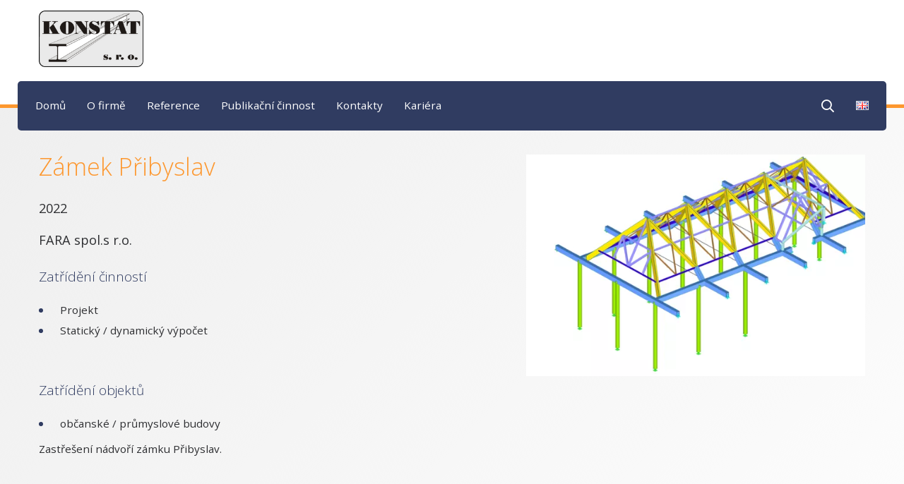

--- FILE ---
content_type: text/html
request_url: https://konstat.cz/reference/jmenovity-seznam-referenci/zamek-pribyslav
body_size: 3128
content:
<!DOCTYPE html> <html> <head> <meta charset="utf-8"/> <link href="https://konstat.cz/css/37c6d83a64890390798a6bf44f6ea093.css?906dffe7" rel="stylesheet" type="text/css"/> <title>Zámek Přibyslav - Konstat s.r.o.</title> <meta name="Keywords" content="Zámek Přibyslav - Konstat s.r.o."> <meta name="Description" content="FARA spol.s r.o."> <meta property="og:image" content="https://konstat.cz/file/cbcf569ea22f7d9c24da9397cc1b0691/2994/P%C5%98IBYSLAV1.PNG"> <meta property="og:image:width" content="1557"> <meta property="og:image:height" content="838"> <meta property="og:title" content="Zámek Přibyslav - Konstat s.r.o."> <meta property="og:description" content="FARA spol.s r.o."> <meta property="og:site_name" content="Konstat s.r.o."> <meta property="og:url" content="https://konstat.cz/reference/jmenovity-seznam-referenci/zamek-pribyslav"> <meta name="apple-mobile-web-app-title" content="Konstat.cz"> <meta name="author" content="NETservis s.r.o."/> <meta name="MobileOptimized" content="width"/> <meta name="HandheldFriendly" content="true"/> <meta name="viewport" content="width=device-width, initial-scale=1.0, user-scalable=yes"/> <script src="/scripts/jquery-3.2.1.min.js" type="text/javascript"></script> <link rel="canonical" href="//konstat.cz/reference/jmenovity-seznam-referenci/zamek-pribyslav" /> <link rel="icon" type="image/jpeg" href="//konstat.cz/file/3e4119580a130a0021a39e4ef375e517/66/favicon/favicon.jpg"> <link rel="apple-touch-icon" type="image/jpeg" href="//konstat.cz/file/3e4119580a130a0021a39e4ef375e517/66/favicon/favicon.jpg" /> <link rel="shortcut icon" type="image/jpeg" href="//konstat.cz/file/3e4119580a130a0021a39e4ef375e517/66/favicon/favicon.jpg" /> <meta name="robots" content="index,follow"> <link rel="preconnect" href="https://fonts.gstatic.com/" crossorigin> <link href="//fonts.googleapis.com/css?family=Open+Sans:300,400,400i,600,600i&subset=latin-ext" rel="stylesheet" type="text/css"/> </head> <body class="cs pageID4 pageID6 L-produkty-bez-detailu"> <div id="page" > <header role="banner"> <div class="header" > <div class="section section--header"> <div class="logo"> <a href="/" title="Konstat s.r.o."> <span><img src="/defaultHeaderImage?idLang=1" alt="Konstat s.r.o." title="Konstat s.r.o." /></span> <span><strong></strong></span> </a> </div><!-- /logo --> </div> </div> <div class="menuBtn" id="menuBtn" title="Navigace"><span><em></em></span></div> <nav id="respNav" role="navigation" class="respNav"> <div class="respNavIn"> <div class="respNavBox"> <nav class="respNav__menu" role="navigation" > </nav> <nav class="respNav__topNav" role="navigation" > <ul class="nav nav--respNavLvl1"> <li class="nav__item nav__item--respNavLvl1 " id="liresp9"> <div class="nav__itemBox nav__itemBox--respNavLvl1"> <a class="nav__link nav__link--respNavLvl1 " href="/domu"><span class="nav__linkText">Domů <!-- by Texy2! --></span></a> </div> <div class="submenu submenu--respNavLvl1"> </div> </li> <li class="nav__item nav__item--respNavLvl1 hasSubmenu" id="liresp1"> <div class="nav__itemBox nav__itemBox--respNavLvl1"> <a class="nav__link nav__link--respNavLvl1 " href="/o-firme"><span class="nav__linkText">O firmě</span></a> <div class="nav__openBtn SubmenuOnClick" data-idprefix="resp" data-pageid="1"></div> </div> <div class="submenu submenu--respNavLvl1"> <ul class="nav nav--respNavLvl2"> <li class="nav__item nav__item--respNavLvl2 " id="liresp2"> <div class="nav__itemBox nav__itemBox--respNavLvl2"> <a class="nav__link nav__link--respNavLvl2 " href="/o-firme/historie"><span class="nav__linkText">Historie</span></a> </div> <div class="submenu submenu--respNavLvl2"> </div> </li> <li class="nav__item nav__item--respNavLvl2 " id="liresp3"> <div class="nav__itemBox nav__itemBox--respNavLvl2"> <a class="nav__link nav__link--respNavLvl2 " href="/o-firme/portfolio-cinnosti"><span class="nav__linkText">Portfolio činností</span></a> </div> <div class="submenu submenu--respNavLvl2"> </div> </li> <li class="nav__item nav__item--respNavLvl2 " id="liresp10"> <div class="nav__itemBox nav__itemBox--respNavLvl2"> <a class="nav__link nav__link--respNavLvl2 " href="/o-firme/projekcni-a-jina-opravneni"><span class="nav__linkText">Projekční a jiná oprávnění</span></a> </div> <div class="submenu submenu--respNavLvl2"> </div> </li> <li class="nav__item nav__item--respNavLvl2 " id="liresp12"> <div class="nav__itemBox nav__itemBox--respNavLvl2"> <a class="nav__link nav__link--respNavLvl2 " href="/o-firme/dalsi-aktivity-firmy"><span class="nav__linkText">Další aktivity firmy</span></a> </div> <div class="submenu submenu--respNavLvl2"> </div> </li> </ul> </div> </li> <li class="nav__item nav__item--respNavLvl1 hasSubmenu" id="liresp4"> <div class="nav__itemBox nav__itemBox--respNavLvl1"> <a class="nav__link nav__link--respNavLvl1 " href="/reference"><span class="nav__linkText">Reference</span></a> <div class="nav__openBtn SubmenuOnClick" data-idprefix="resp" data-pageid="4"></div> </div> <div class="submenu submenu--respNavLvl1"> <ul class="nav nav--respNavLvl2"> <li class="nav__item nav__item--respNavLvl2 " id="liresp6"> <div class="nav__itemBox nav__itemBox--respNavLvl2"> <a class="nav__link nav__link--respNavLvl2 active" href="/reference/jmenovity-seznam-referenci"><span class="nav__linkText">Jmenovitý seznam referencí</span></a> </div> <div class="submenu submenu--respNavLvl2"> </div> </li> <li class="nav__item nav__item--respNavLvl2 " id="liresp5"> <div class="nav__itemBox nav__itemBox--respNavLvl2"> <a class="nav__link nav__link--respNavLvl2 " href="/reference/nahled-vybranych-referenci"><span class="nav__linkText">Náhled vybraných referencí</span></a> </div> <div class="submenu submenu--respNavLvl2"> </div> </li> <li class="nav__item nav__item--respNavLvl2 " id="liresp13"> <div class="nav__itemBox nav__itemBox--respNavLvl2"> <a class="nav__link nav__link--respNavLvl2 " href="/reference/zajimava-videa-z-nasich-staveb"><span class="nav__linkText">Zajímavá videa z našich staveb</span></a> </div> <div class="submenu submenu--respNavLvl2"> </div> </li> </ul> </div> </li> <li class="nav__item nav__item--respNavLvl1 " id="liresp27"> <div class="nav__itemBox nav__itemBox--respNavLvl1"> <a class="nav__link nav__link--respNavLvl1 " href="/publikacni-cinnost"><span class="nav__linkText">Publikační činnost</span></a> </div> <div class="submenu submenu--respNavLvl1"> </div> </li> <li class="nav__item nav__item--respNavLvl1 " id="liresp7"> <div class="nav__itemBox nav__itemBox--respNavLvl1"> <a class="nav__link nav__link--respNavLvl1 " href="/kontakty"><span class="nav__linkText">Kontakty</span></a> </div> <div class="submenu submenu--respNavLvl1"> </div> </li> <li class="nav__item nav__item--respNavLvl1 " id="liresp8"> <div class="nav__itemBox nav__itemBox--respNavLvl1"> <a class="nav__link nav__link--respNavLvl1 " href="/kariera"><span class="nav__linkText">Kariéra</span></a> </div> <div class="submenu submenu--respNavLvl1"> </div> </li> </ul> </nav> </div> </div> </nav> <div id="dark"></div> <section class="topBar"> <div class="section section--topBar"> <nav role="navigation" class="topNav"> <ul class="nav nav--topNavLvl1"> <li class="nav__item nav__item--topNavLvl1 " id="li9"> <div class="nav__itemBox nav__itemBox--topNavLvl1"> <a class="nav__link nav__link--topNavLvl1 " href="/domu"><span class="nav__linkText">Domů</span></a> </div> <div class="submenu submenu--topNavLvl1"> </div> </li> <li class="nav__item nav__item--topNavLvl1 hasSubmenu" id="li1"> <div class="nav__itemBox nav__itemBox--topNavLvl1"> <a class="nav__link nav__link--topNavLvl1 " href="/o-firme"><span class="nav__linkText">O firmě</span></a> <div class="nav__openBtn SubmenuOnClick" data-idprefix="" data-pageid="1"></div> </div> <div class="submenu submenu--topNavLvl1"> <ul class="nav nav--topNavLvl2"> <li class="nav__item nav__item--topNavLvl2 " id="li2"> <div class="nav__itemBox nav__itemBox--topNavLvl2"> <a class="nav__link nav__link--topNavLvl2 " href="/o-firme/historie"><span class="nav__linkText">Historie</span></a> </div> <div class="submenu submenu--topNavLvl2"> </div> </li> <li class="nav__item nav__item--topNavLvl2 " id="li3"> <div class="nav__itemBox nav__itemBox--topNavLvl2"> <a class="nav__link nav__link--topNavLvl2 " href="/o-firme/portfolio-cinnosti"><span class="nav__linkText">Portfolio činností</span></a> </div> <div class="submenu submenu--topNavLvl2"> </div> </li> <li class="nav__item nav__item--topNavLvl2 " id="li10"> <div class="nav__itemBox nav__itemBox--topNavLvl2"> <a class="nav__link nav__link--topNavLvl2 " href="/o-firme/projekcni-a-jina-opravneni"><span class="nav__linkText">Projekční a jiná oprávnění</span></a> </div> <div class="submenu submenu--topNavLvl2"> </div> </li> <li class="nav__item nav__item--topNavLvl2 " id="li12"> <div class="nav__itemBox nav__itemBox--topNavLvl2"> <a class="nav__link nav__link--topNavLvl2 " href="/o-firme/dalsi-aktivity-firmy"><span class="nav__linkText">Další aktivity firmy</span></a> </div> <div class="submenu submenu--topNavLvl2"> </div> </li> </ul> </div> </li> <li class="nav__item nav__item--topNavLvl1 hasSubmenu" id="li4"> <div class="nav__itemBox nav__itemBox--topNavLvl1"> <a class="nav__link nav__link--topNavLvl1 " href="/reference"><span class="nav__linkText">Reference</span></a> <div class="nav__openBtn SubmenuOnClick" data-idprefix="" data-pageid="4"></div> </div> <div class="submenu submenu--topNavLvl1"> <ul class="nav nav--topNavLvl2"> <li class="nav__item nav__item--topNavLvl2 " id="li6"> <div class="nav__itemBox nav__itemBox--topNavLvl2"> <a class="nav__link nav__link--topNavLvl2 active" href="/reference/jmenovity-seznam-referenci"><span class="nav__linkText">Jmenovitý seznam referencí</span></a> </div> <div class="submenu submenu--topNavLvl2"> </div> </li> <li class="nav__item nav__item--topNavLvl2 " id="li5"> <div class="nav__itemBox nav__itemBox--topNavLvl2"> <a class="nav__link nav__link--topNavLvl2 " href="/reference/nahled-vybranych-referenci"><span class="nav__linkText">Náhled vybraných referencí</span></a> </div> <div class="submenu submenu--topNavLvl2"> </div> </li> <li class="nav__item nav__item--topNavLvl2 " id="li13"> <div class="nav__itemBox nav__itemBox--topNavLvl2"> <a class="nav__link nav__link--topNavLvl2 " href="/reference/zajimava-videa-z-nasich-staveb"><span class="nav__linkText">Zajímavá videa z našich staveb</span></a> </div> <div class="submenu submenu--topNavLvl2"> </div> </li> </ul> </div> </li> <li class="nav__item nav__item--topNavLvl1 " id="li27"> <div class="nav__itemBox nav__itemBox--topNavLvl1"> <a class="nav__link nav__link--topNavLvl1 " href="/publikacni-cinnost"><span class="nav__linkText">Publikační činnost</span></a> </div> <div class="submenu submenu--topNavLvl1"> </div> </li> <li class="nav__item nav__item--topNavLvl1 " id="li7"> <div class="nav__itemBox nav__itemBox--topNavLvl1"> <a class="nav__link nav__link--topNavLvl1 " href="/kontakty"><span class="nav__linkText">Kontakty</span></a> </div> <div class="submenu submenu--topNavLvl1"> </div> </li> <li class="nav__item nav__item--topNavLvl1 " id="li8"> <div class="nav__itemBox nav__itemBox--topNavLvl1"> <a class="nav__link nav__link--topNavLvl1 " href="/kariera"><span class="nav__linkText">Kariéra</span></a> </div> <div class="submenu submenu--topNavLvl1"> </div> </li> </ul> </nav> <div class="search"> <div class="topBtn topBtn--search" id="searchButton"><i class="fa fa-search"></i></div> <div class="searchBox"> <div class="searchBoxIn"> <div class="section section--search"> <form class="search__form" action="/vyhledavani" id="search" method="get"> <fieldset class="search__fieldset"> <input type="hidden" name="do-search" value="hledat" /> <input name="q" id="searchField" class="searchinput search__input" placeholder="hledaný text..." type="search" size="25" /> <button type="submit" class="search__btn"> <i class="fa fa-search"></i> </button> <div class="search__close" id="searchClose"> <svg class="search__closeIco" fill="#ffffff" height="24" viewBox="0 0 24 24" width="24" xmlns="http://www.w3.org/2000/svg"> <path d="M19 6.41L17.59 5 12 10.59 6.41 5 5 6.41 10.59 12 5 17.59 6.41 19 12 13.41 17.59 19 19 17.59 13.41 12z" /> </svg> </div> </fieldset> </form> </div> </div> </div> </div> <div class="langBox"> <div class="topBtn topBtn--lang" id="x-langButton"> <a href="/en"><img class="flag" src="/assets/img/flags/gb.png" alt="English"></a> </div> </div> </div> </section> </header> <main> <!-- OBSAH --> <section> <div class="section"> <div class="content" id="content"> <article> <div class="articleBody"> <div class="articleDetImg"> <a href="//konstat.cz/file/cbcf569ea22f7d9c24da9397cc1b0691/2994/P%C5%98IBYSLAV1.PNG" id="perexfancybox" rel="gallery" data-fancybox="gallery" data-fancybox-group="gallery"> <picture> <source srcset="//konstat.cz/file/cbcf569ea22f7d9c24da9397cc1b0691/2994/bigperex:webp/P%C5%98IBYSLAV1.webp" type="image/webp"	> <source srcset="//konstat.cz/file/cbcf569ea22f7d9c24da9397cc1b0691/2994/bigperex/P%C5%98IBYSLAV1.PNG" type="image/png"	> <img src="//konstat.cz/file/cbcf569ea22f7d9c24da9397cc1b0691/2994/bigperex/P%C5%98IBYSLAV1.PNG" alt="Zámek Přibyslav" title="Zámek Přibyslav"/> </picture> </a> </div> <h1>Zámek Přibyslav</h1> <div class="abs">2022</div> <div class="abs"><p>FARA spol.s r.o.</p> </div> <h4>Zatřídění činností</h4> <ul> <li>Projekt</li> <li>Statický / dynamický výpočet</li> </ul> <br> <h4>Zatřídění objektů</h4> <ul> <li>občanské / průmyslové budovy</li> </ul> <div class="editorBox"> <p>Zastřešení nádvoří zámku Přibyslav.</p> </div> </div> </article> <hr> <section class="photogallery" id="photogallery"> <h2>Fotoalbum</h2> <div class="photogalleryList"> <div class="gItem"> <div class="gItemIn"> <div class="gImg"><span><a title="" rel="gallery" data-fancybox="gallery" data-fancybox-group="gallery" href="/file/e203e79909c4edecae54dec73a727649/2995/P%C5%98IBYSLAV3.PNG" class="fancybox"> <picture> <source srcset="/file/e203e79909c4edecae54dec73a727649/2995/webGalleryPreview:webp/P%C5%98IBYSLAV3.webp" type="image/webp" /> <source srcset="/file/e203e79909c4edecae54dec73a727649/2995/webGalleryPreview/P%C5%98IBYSLAV3.PNG" type="image/png" > <img src="/file/e203e79909c4edecae54dec73a727649/2995/webGalleryPreview/P%C5%98IBYSLAV3.PNG" alt="" title="" style="max-width: 360px;" loading="lazy" /> </picture> </a></span></div> <div class="gCont"> <p>&nbsp;</p> </div> </div> </div> <div class="gItem"> <div class="gItemIn"> <div class="gImg"><span><a title="" rel="gallery" data-fancybox="gallery" data-fancybox-group="gallery" href="/file/715ec795390c97449fa02593f5bf050b/2996/P%C5%98IBYSLAV2.PNG" class="fancybox"> <picture> <source srcset="/file/715ec795390c97449fa02593f5bf050b/2996/webGalleryPreview:webp/P%C5%98IBYSLAV2.webp" type="image/webp" /> <source srcset="/file/715ec795390c97449fa02593f5bf050b/2996/webGalleryPreview/P%C5%98IBYSLAV2.PNG" type="image/png" > <img src="/file/715ec795390c97449fa02593f5bf050b/2996/webGalleryPreview/P%C5%98IBYSLAV2.PNG" alt="" title="" style="max-width: 360px;" loading="lazy" /> </picture> </a></span></div> <div class="gCont"> <p>&nbsp;</p> </div> </div> </div> </div> </section> </div> </div> </div> </section> <script type="text/javascript" nonce="0fd25218c17279702aafd215153200d13042a246"> $(function () { if ($('#photogallery a.fancybox').length == 0) { $('#perexfancybox').fancybox({type: 'image', minWidht: 1, minHeight: 1, hash: false}); } }); </script> <script type="application/ld+json" nonce="0fd25218c17279702aafd215153200d13042a246"> { "@context": "http://schema.org", "@type": "Product", "name": "Zámek Přibyslav", "description": "<p>FARA spol.s r.o.</p> ", "url": "https://konstat.cz/reference/jmenovity-seznam-referenci/zamek-pribyslav" , "image": "https://konstat.cz/file/cbcf569ea22f7d9c24da9397cc1b0691/2994/P%C5%98IBYSLAV1.PNG" } </script> <!-- /OBSAH --> </main> <footer role="contentinfo"> <div class="footer"> <div class="section section--footer"> <div class="row"> <div class="userFooter"> </div> <div class="wbrFooter"> <a href="/mapa-webu">Mapa webu</a> <a href="http://www.webredakce.cz/Redakcni-system-popis/" title="Redakční systém">Redakční systém</a> <a class="OnClickFooter" href="http://www.webredakce.cz/" title="WebRedakce NETservis s.r.o.">WebRedakce</a> - <a class="OnClickFooter2" href="http://www.netservis.cz/" title="NETservis s.r.o.">NETservis s.r.o.</a> &copy;&nbsp;	2026 </div> </div> <!-- /row --> <div class="advr"> </div> </div> </div> </footer> </div> <script type="application/ld+json" nonce="0fd25218c17279702aafd215153200d13042a246"> { "@context": "http://schema.org", "@type": "Organization", "address": { "@type": "PostalAddress", "addressLocality": "", "postalCode": "", "streetAddress": "" }, "email": "", "name": "", "telephone": ""} </script> <!-- /#page --> <script src="//konstat.cz/minifyjs/cd5c645e9d99d2f4b5e156e64cba9f9f.js" type="text/javascript" charset="utf-8"></script> <script type="text/javascript" src="//konstat.cz/minifyjs/d356b4c51ffa6545e63382e1d9d75fd6.js?confirmMessage=Opravdu chcete tento příspěvek nahlásit jako závadný?"></script> <script type="text/javascript" src="//konstat.cz/minifyjs/fa1da41f13b609a0c7ca47ade25ba7bd.js?searchurl=/vyhledavani&searchbuttontext=Zobrazit další výsledky"></script> <script src="//konstat.cz/minifyjs/af153435e4d5d3b15f9cfaa2c73d389d.js?noplacemessage=Nemůžeme zobrazit nejbližší pobočku." type="text/javascript" charset="utf-8"></script> </body> </html> 